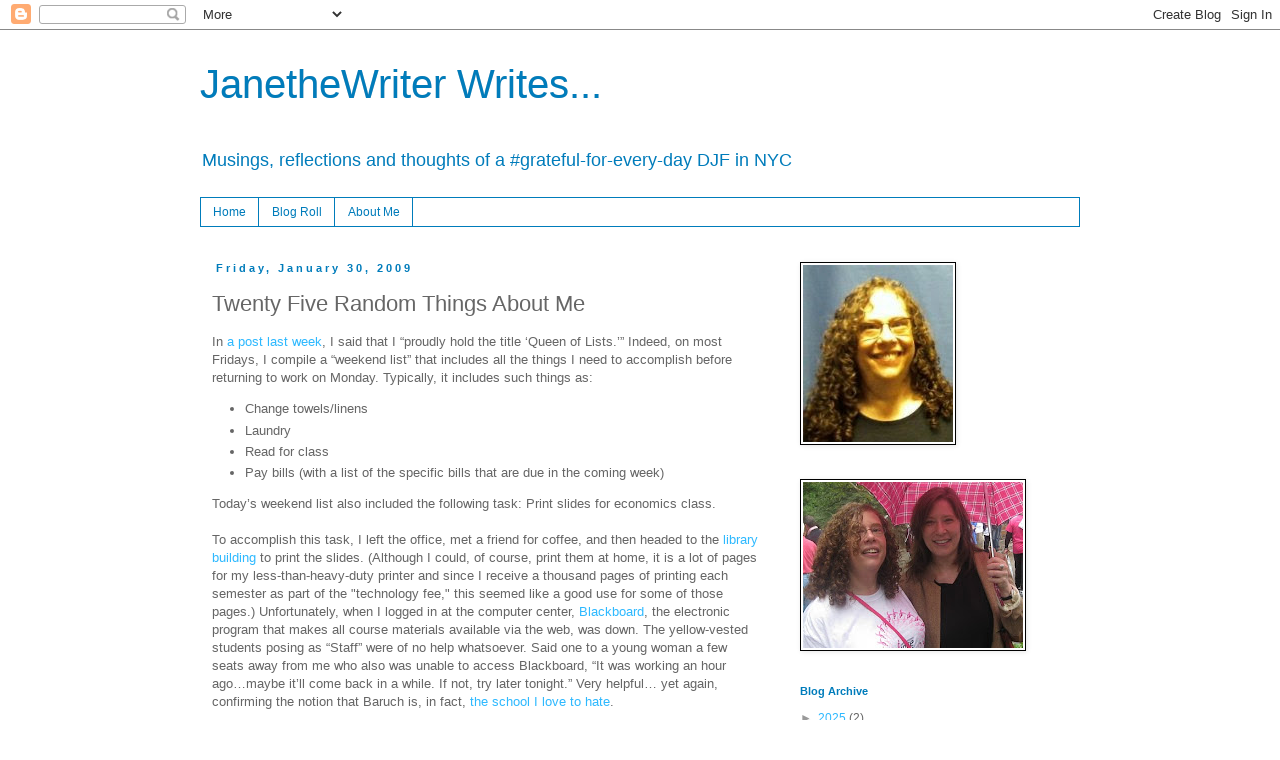

--- FILE ---
content_type: text/plain
request_url: https://www.google-analytics.com/j/collect?v=1&_v=j102&a=2103313214&t=pageview&_s=1&dl=http%3A%2F%2Fwww.janethewriter.com%2F2009%2F01%2Ftwenty-five-random-things-about-me.html&ul=en-us%40posix&dt=JanetheWriter%20Writes...%20%3A%20Twenty%20Five%20Random%20Things%20About%20Me&sr=1280x720&vp=1280x720&_u=IEBAAEABAAAAACAAI~&jid=619347785&gjid=1406491668&cid=399578818.1769020890&tid=UA-5579628-1&_gid=1966782461.1769020890&_r=1&_slc=1&z=1500041423
body_size: -451
content:
2,cG-6TG1KQ6KM8